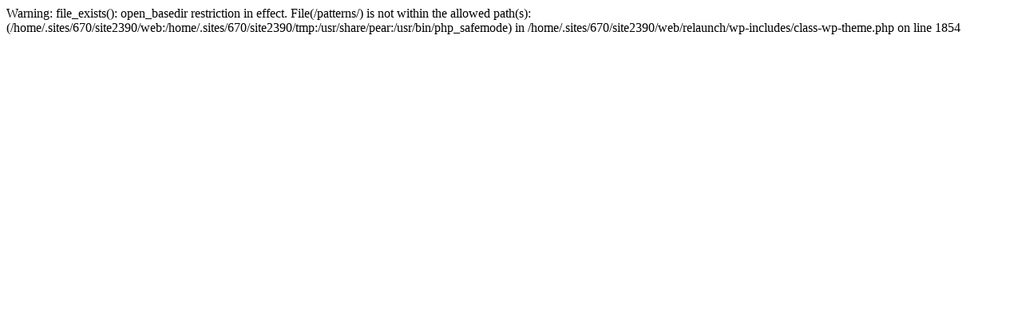

--- FILE ---
content_type: text/html; charset=UTF-8
request_url: http://www.iris-kagerer.at/familienfotos_fotografin_linz_familienbilder-012/
body_size: 210
content:

Warning: file_exists(): open_basedir restriction in effect. File(/patterns/) is not within the allowed path(s): (/home/.sites/670/site2390/web:/home/.sites/670/site2390/tmp:/usr/share/pear:/usr/bin/php_safemode) in /home/.sites/670/site2390/web/relaunch/wp-includes/class-wp-theme.php on line 1854
